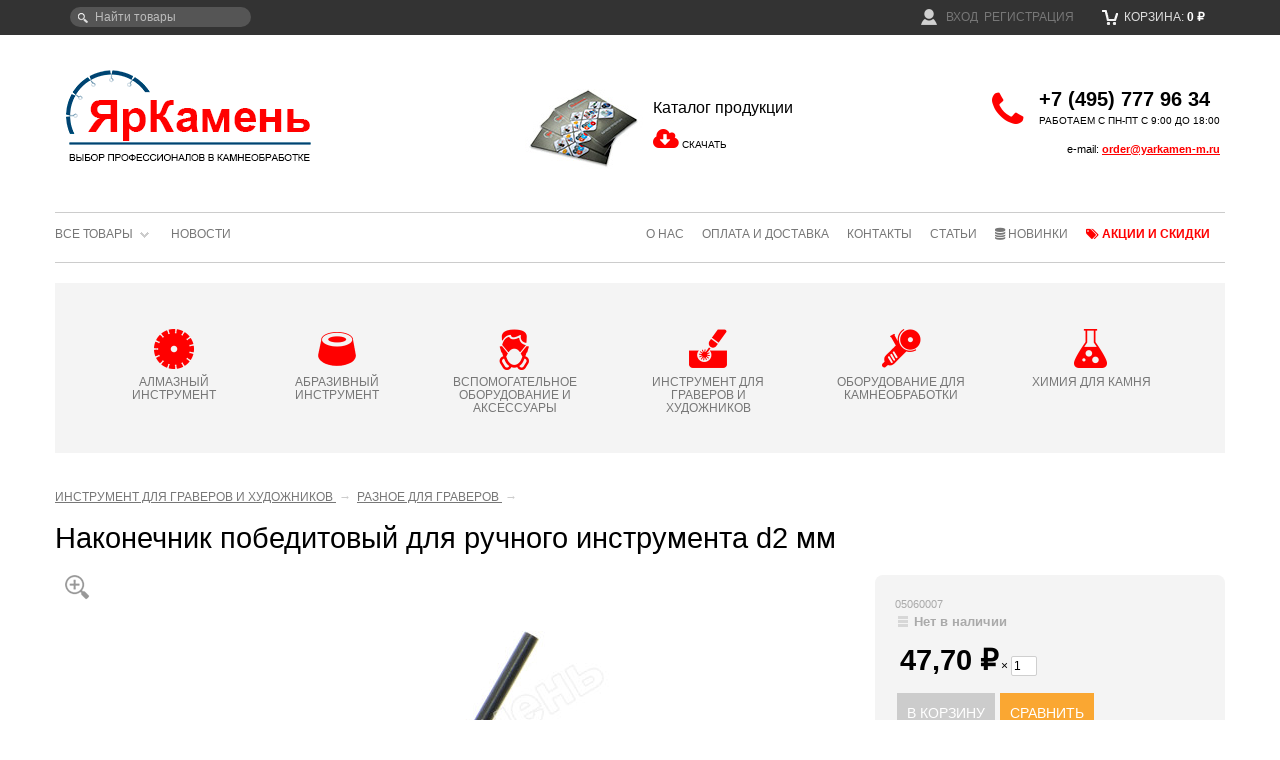

--- FILE ---
content_type: text/html; charset=utf-8
request_url: https://yarkamen-m.ru/nakonechnik-almaznyy-dlya-ruchnogo-instrumenta-d2-mm/
body_size: 15570
content:
<!DOCTYPE html>
<html lang="ru" prefix="og: http://ogp.me/ns#">
<head prefix="og: http://ogp.me/ns# 
     fb: http://ogp.me/ns/fb#  
     product: http://ogp.me/ns/product#">

    <meta http-equiv="Content-Type" content="text/html; charset=utf-8">
    <title>Наконечник победитовый для ручного инструмента d2 мм — от 48 руб</title>



    <meta name="Description" content="Наконечник победитовый для ручного инструмента d2 мм — от 48 руб. ☎ +7 (495) 777-96-34. Доставка по Москве и области, самовывоз, отправим в регионы.">
    <meta name="format-detection" content="telephone=no">
    <meta name="yandex-verification" content="81c04fa454a88a87">
    <meta name="theme-color" content="#ffffff">
    <meta property="og:title" content="Наконечник победитовый для ручного инструмента d2 мм — от 48 руб">
    <meta property="og:type" content="website">
    <meta property="og:url" content="https://yarkamen-m.ru">
    <meta property="og:description" content="Наконечник победитовый для ручного инструмента d2 мм — от 48 руб. ☎ +7 (495) 777-96-34. Доставка по Москве и области, самовывоз, отправим в регионы.">
        <!-- canonical -->
     
     
     
    <link rel="canonical" href="https://yarkamen-m.ru/nakonechnik-almaznyy-dlya-ruchnogo-instrumenta-d2-mm/">
     

    <!-- favicon -->
  
    <link rel="icon" href="/favicon.svg" type="image/svg">
    <link rel="apple-touch-icon" href="/wa-data/public/site/data/yarkamen-m.ru/apple-touch-icon.png">

    <!-- rss -->
    <link rel="alternate" type="application/rss+xml" title="RSS &mdash; ЯрКамень" href="https://yarkamen-m.ru/news/rss/">
    <!-- css -->
    <link href="/wa-data/public/site/themes/clear/clear.css?v141.1.6.15" rel="stylesheet" type="text/css">
    
          
    <!-- js -->
    <script src="/wa-data/public/site/themes/clear/metrika.js"></script>
    <script src="https://code.jquery.com/jquery-1.8.2.min.js" integrity="sha256-9VTS8JJyxvcUR+v+RTLTsd0ZWbzmafmlzMmeZO9RFyk=" crossorigin="anonymous"></script>
    
    
    
    
    <script src="https://cdn.jsdelivr.net/gh/fancyapps/fancybox@3.5.7/dist/jquery.fancybox.min.js"></script>
     
        <!-- shop app css -->
	<link href="/wa-data/public/shop/themes/clear/clear.shop.css?v111.1.6.15" rel="stylesheet" type="text/css">
 	

<!-- shop app js -->
	<script src="/wa-apps/shop/js/lazy.load.js?v6.3.0.44568" async=""></script>
 
	<script src="/wa-data/public/shop/themes/clear/lazysizes.min.js?v1.1.6.15" async></script>
	<script src="/wa-data/public/shop/themes/clear/clear.shop.js?v1.1.6.15" async></script>

<script src="/wa-content/js/jquery-plugins/jquery.retina.min.js?v4.0.0" async></script>
<script>$(window).load(function(){ $('.promo img,.product-list img,.product-page img,.cart img').retina()});</script>


<!-- plugin hook: 'frontend_head' -->

<link rel="stylesheet" href="/wa-apps/shop/plugins/storequickorder/css/storequickorder.css">
<style>
 
#storequickorder input.submit-button{padding:10px;background:red;font-weight:700;text-decoration:none;color:#fff;border:0;text-transform:uppercase}
#storequickorder input.submit-button:hover{background:#e30202}

</style>
<script src="/wa-apps/shop/plugins/storequickorder/js/storequickorder.js">
</script><script>
function storequickorder_event_order_created(){return yaCounterXXXXXX.reachGoal("TARGET_NAME"),!0}function storequickorder_event_dialog_show(e,r,o){r.appendTo("body"),r.show(),init_storequickorder_form_edit(r)}function storequickorder_event_order_created(e,r){setTimeout(function(){init_storequickorder_form_edit($("#storequickorder"))},1),$(".dialog-buttons").hide(),$(".dialog-window .redline_small_quick").hide(),$(".dialog-window .redline_quick_order").hide()}function init_storequickorder_form_edit(e){var r=$('.skus [type="radio"]:checked').parent(),o="";r.length&&(o=" ("+r.find('[itemprop="name"]').text()+")");var t=$('#cart-form .add2cart [name="quantity"]').val(),i=$(".storequickorder-window-product_info h3"),d="";!isNaN(parseInt(t))&&0<t&&(d=" x "+t),i.length&&i.text(i.text()+o+d)}
$(function(){ $.storequickorder.setOptions({always_show_active_button : false,button_name : "Быстрый заказ",button_cart_name : "Оформить без регистрации",button_name_not_available : "Быстрый заказ",window_vert_align : true,window_style_position_absolute : false,window_margin_top : "200",check_stock_delay : "200",yaCounter_enabled : 1,ga_enabled : 1,yaCounter_id : "39688870",yaCounter_target_name : "ORDER_SUCCESS",ga_id : "UA-107832390-1",ga_target_name : "ORDER_SUCCESS"}) });</script> 

<script src="/wa-content/js/jquery-ui/jquery.ui.core.min.js"></script>
<script src="/wa-content/js/jquery-ui/jquery.ui.widget.min.js"></script>
<script src="/wa-content/js/jquery-ui/jquery.ui.position.min.js" async></script>
<script src="/wa-content/js/jquery-ui/jquery.ui.autocomplete.min.js"></script>

<style>
    .ui-autocomplete{
        width:  auto !important;
        z-index: 19999 !important;
        position: fixed !important;
    	top:36px !important;
    }
    .autocomplete_img{
        float: left;
    	margin: 0 auto;
    }
    .autocomplete_content{
        padding-left: 5px;
        float: left;
        width: 250px;
    }
  
  	.autocomplete_name {
    margin-bottom: 0;
    text-transform: uppercase;
    font-size: 11px;
    font-weight: normal;
    text-overflow: ellipsis;
	}

    .autocomplete_clear{
        clear: both
    }
    a.autocomplete_link{
        color: #777 !important;
    }

    .autocomplete_price{
        color: #FF0000;
      	font-size: 12px;
        font-weight: bold;
    	padding-left:5px;
    }
</style>

<script>
    jQuery(function ($) {
        $(document).ready(function () {
          
          
              $("head").append("<link href='/wa-apps/shop/plugins/smartsearch/css/themes/base/jquery.ui.all.css' rel='stylesheet' type='text/css'>");
    $("head").append("<link href='/wa-apps/shop/plugins/smartsearch/css/themes/base/jquery.ui.theme.css' rel='stylesheet' type='text/css'>");
          
          
            if ($("#search").length > 0) {
                $('#search').autocomplete({
                    delay: 500,
                    minLength: parseInt('2'),
                    source: function (request, response) {
                        request.term = request.term.replace(/^\s+|\s+$/g, '');
                        var query = request.term.replace(/\s+/g, '+');
                        $.ajax({
                            url: '/smartsearch/',
                            data: {
                                term: query
                            },
                            type: "GET",
                            dataType: "json",
                            success: function (data) {
                                if (data.status == 'ok') {
                                    var items = $.map(data.data, function (item) {
                                        var img = '';
                                        if (item.img_url) {
                                            img = '<img src="' + item.img_url + '" />';
                                        }
                                        return {
                                            label: item.name,
                                            value: item.name,
                                            url: item.frontend_url,
                                            text: '<table class="smart-s-t"><tr><td><div class="autocomplete_img">' + img + '</div>\
                                                <div class="autocomplete_content">\
<span class="autocomplete_name">' + item.name + '</span></td><td>\
                                                <span class="autocomplete_price">' + item.price_str + '</span>\
</div></td></tr></table>'
                                        }
                                    });
                                    response(items);
                                }
                            }
                        });
                    },
                    select: function (event, ui) {
                        location.href = ui.item.url;
                    }
                }).data("autocomplete")._renderMenu = function (ul, items) {
                    $.each(items, function (index, item) {
                        $('<li></li>')
                                .data('item.autocomplete', item)
                                .append('<a href="' + item.url + '">' + item.text + '</a>')
                                .appendTo(ul);
                    });
                };
            }
        });
    });
</script>

    <meta property="og:type" content="og:product">
<meta property="og:title" content="Наконечник победитовый для ручного инструмента d2 мм">
<meta property="og:image" content="https://yarkamen-m.ru/wa-data/public/shop/products/48/07/50748/images/25710/25710.750x0.jpg">
<meta property="og:url" content="https://yarkamen-m.ru/nakonechnik-almaznyy-dlya-ruchnogo-instrumenta-d2-mm/">
<meta property="product:price:amount" content="47.7000">
<meta property="product:price:currency" content="RUB">
<link rel="icon" href="/favicon.ico?v=1600238612" type="image/x-icon"><link rel="apple-touch-icon" href="/apple-touch-icon.png?v=1506435800"><script async src="https://www.googletagmanager.com/gtag/js?id=UA-107832390-1"></script>
<script>
  window.dataLayer = window.dataLayer || [];
  function gtag(){dataLayer.push(arguments);}
  gtag('js', new Date());

  gtag('config', 'UA-107832390-1');
  
</script> 
    
    <!--[if lt IE 9]>
    <script>
    document.createElement('header');
    document.createElement('nav');
    document.createElement('section');
    document.createElement('article');
    document.createElement('aside');
    document.createElement('footer');
    document.createElement('figure');
    document.createElement('hgroup');
    document.createElement('menu');
    </script>
    <![endif]-->

</head>
<body id="shop">
<!-- Yandex.Metrika no JS counter -->
<noscript><div><img src="https://mc.yandex.ru/watch/39688870" style="position:absolute; left:-9999px;" alt=""></div></noscript>
<!-- /Yandex.Metrika no JS counter -->


    
    <div id="header">

        <div class="container" role="navigation" id="topcontainer">
        
                            <!-- display shopping cart info in case Shop-Script is installed -->
                                 <div id="cart" class="float-right empty">
                     <a href="/cart/">
                         <i class="icon16 cart"></i>
                         Корзина:
                         <strong class="cart-total">0 <span class="ruble">₽</span></strong>
                     </a>
                 </div>

                <!-- compare in top header menu -->
                
                 <div class="compare-leash" style="display:none;">    
                
                <a href="/compare/">СРАВНИТЬ: <strong>0</strong></a>
                </div>

            
              <!-- search form (app dependent) -->
            <div class="search">
                <form method="get" action="/search/">
    <input type="search" name="query"  id="search" placeholder="Найти товары">
    <input type="hidden" name="sort" value="stock">
    <input type="hidden" name="order" value="desc">
</form>
            </div>

                            <!-- auth & sign up links -->
                <div class="float-right nowrap auth">
                    <ul class="menu-h">
                                                     <li><a href="/login/"><i class="icon16 userpic20 float-left" style="background-image: url('/wa-data/public/site/themes/clear/img/userpic.png');"></i>&nbsp; Вход</a></li>
                            <li><a href="/signup/">Регистрация</a></li>
                                            </ul>
                </div>
            
                        
            <!-- main website sections -->
           
            
            <div class="clear-both"></div>
            
        </div>
    

    </div>
    
    <div id="main">
        <div class="container">
            <!-- TITLE -->

   <div class="line1">
       <div class="bd1"><a href="/" class="toplogo">
        <div class="mainlogo">
      
        </div>ЯрКамень - выбор профессионалов в камнеобработке</a></div>
       <div class="bd2">
           
                    <div class="catalog">
                    <a href="/YarKamen_2017.pdf" target="_blank" title="Скачать каталог продукции ЯрКамень 2017"><img loading="eager" src="/wa-data/public/site/img/catalog2.jpg" title="Скачать каталог продукции ЯрКамень 2017" alt="Каталог продукции - ЯрКамень 2017" width="118" height="80" class="imgleft"></a>
                       
                        <span>Каталог продукции</span>
                        <i class="fa fa-cloud-download fa-2x red"></i> <a href="/YarKamen_2017.pdf" target="_blank" title="Скачать каталог продукции ЯрКамень 2017">СКАЧАТЬ</a>  
                    </div>
       </div>

       <div class="bd3">
                <div class="phone">
                    <div><i class="fa fa-phone fa-2x"></i>  </div>
                    <div><a href="tel:+74957779634"><b>+7 (495) 777 96 34</b></a><br><small>РАБОТАЕМ С ПН-ПТ С 9:00 ДО 18:00</small></div>
                    <span class="topemail">e-mail: <a href="mailto:order@yarkamen-m.ru">order@yarkamen-m.ru</a></span>
                </div>
       </div>
   </div>

              <!-- INTERNAL APP NAVIGATION & CONTENT -->
            <!-- plugin hook: 'frontend_header' -->

            

<!-- storefront navigation -->
<div class="app-navigation" role="navigation">
    <!-- info pages -->
        <div class="float-right">
    <ul class="menu-h dropdown" id="page-list">
            <li><a href="/about/" title="О нас">О нас</a></li>
                <li><a href="/oplata-i-dostavka/" title="Оплата и доставка">Оплата и доставка</a></li>
                <li><a href="/contacts/" title="Контакты">Контакты</a></li>
                <li><a href="/stati/" title="Статьи">Статьи</a></li>
                                            <li class="newitems"><a href="/new-items/" title="Новинки"><i class="fa fa-database " aria-hidden="true"></i>&nbsp;Новинки</a></li>
    <li class="discounts"><a href="/discounts/" title="Акции и скидки"><i class="fa fa-tags " aria-hidden="true"></i>&nbsp;Акции и скидки</a></li>
    </ul>
</div>
        
            <ul class="menu-h dropdown">
        <!-- category tree -->
        <li class="collapsible">
            <a href="/">Все товары</a>
            <ul class="menu-v category-tree"><li class="collapsible"><a href="/category/almaznyy-instrument/" title="АЛМАЗНЫЙ ИНСТРУМЕНТ">АЛМАЗНЫЙ ИНСТРУМЕНТ</a><ul class="menu-v"><li><a href="/category/almaznyy-instrument/gubki-zatiry-almaznye/" title="Алмазные губки (затиры) и наждачная бумага">Алмазные губки (затиры) и наждачная бумага</a></li><li><a href="/category/almaznyy-instrument/diski-almaznye-po-betonu-i-asfaltu/" title="Алмазные диски по бетону и асфальту">Алмазные диски по бетону и асфальту</a></li><li><a href="/category/almaznyy-instrument/sverla-koronki-almaznye-diam-6-100mm/" title="Алмазные сверла (коронки)">Алмазные сверла (коронки)</a></li><li><a href="/category/almaznyy-instrument/almaznye-segmenty/" title="Алмазные сегменты">Алмазные сегменты</a></li><li class="collapsible"><a href="/category/almaznyy-instrument/almaznye-shlifovalnye-krugi-cherepashki-/" title="Алмазные шлифовальные круги (черепашки)">Алмазные шлифовальные круги (черепашки)</a><ul class="menu-v"><li><a href="/category/almaznyy-instrument/almaznye-shlifovalnye-krugi-cherepashki-/almaznye-diski-cherepashki-dlya-raboty-na-sukhuyu/" title="Для работы на сухую">Для работы на сухую</a></li><li><a href="/category/almaznyy-instrument/almaznye-shlifovalnye-krugi-cherepashki-/almaznye-diski-cherepashki-dlya-raboty-s-vodyanym-okhlazhdeniem-/" title="Для работы с водяным охлаждением                                  ">Для работы с водяным охлаждением                                  </a></li><li><a href="/category/almaznyy-instrument/almaznye-shlifovalnye-krugi-cherepashki-/almaznye-diski-cherepashki-universalnye/" title="Универсальные">Универсальные</a></li></ul></li><li><a href="/category/almaznyy-instrument/shchetki-almaznye-dlya-antiki-/" title="Алмазные щетки для антики">Алмазные щетки для антики</a></li><li class="collapsible"><a href="/category/almaznyy-instrument/diski-almaznye-diam180-600-dlya-mokroy-rezki-na-stankakh-i-plitkorezakh/" title="Диски алмазные для мокрой резки на станках и плиткорезах">Диски алмазные для мокрой резки на станках и плиткорезах</a><ul class="menu-v"><li><a href="/category/almaznyy-instrument/diski-almaznye-diam180-600-dlya-mokroy-rezki-na-stankakh-i-plitkorezakh/diski-dlya-rezki-keramiki/" title="Диски для резки керамики и керамогранита">Диски для резки керамики и керамогранита</a></li><li><a href="/category/almaznyy-instrument/diski-almaznye-diam180-600-dlya-mokroy-rezki-na-stankakh-i-plitkorezakh/diski-dlya-granita-d180-600-mm-dlya-stankov-/" title="Диски для гранита ">Диски для гранита </a></li><li><a href="/category/almaznyy-instrument/diski-almaznye-diam180-600-dlya-mokroy-rezki-na-stankakh-i-plitkorezakh/diski-dlya-mramora-d180-600-mm-dlya-stankov-/" title="Диски для мрамора">Диски для мрамора</a></li><li><a href="/category/almaznyy-instrument/diski-almaznye-diam180-600-dlya-mokroy-rezki-na-stankakh-i-plitkorezakh/diski-universalnye-dlya-granita-i-mramora-d180-600/" title="Диски универсальные для гранита и мрамора">Диски универсальные для гранита и мрамора</a></li><li><a href="/category/almaznyy-instrument/diski-almaznye-diam180-600-dlya-mokroy-rezki-na-stankakh-i-plitkorezakh/diski-dlya-torcevogo-propila/" title="Диски для торцевого пропила">Диски для торцевого пропила</a></li><li><a href="/category/almaznyy-instrument/diski-almaznye-diam180-600-dlya-mokroy-rezki-na-stankakh-i-plitkorezakh/kalibrovochnye-diski-d350-d400-mm/" title="Диски калибровочные">Диски калибровочные</a></li></ul></li><li class="collapsible"><a href="/category/almaznyy-instrument/krugi-almaznye-diam-66-230mm-dlya-sukhoy-rezki-na-ruchnom-instrumente/" title="Диски алмазные для сухой резки на ручном инструменте">Диски алмазные для сухой резки на ручном инструменте</a><ul class="menu-v"><li><a href="/category/almaznyy-instrument/krugi-almaznye-diam-66-230mm-dlya-sukhoy-rezki-na-ruchnom-instrumente/krugi-almaznye-dlya-sukhoy-rezki-granita-diam-66-230-mm-/" title="Диски для резки гранита ">Диски для резки гранита </a></li><li><a href="/category/almaznyy-instrument/krugi-almaznye-diam-66-230mm-dlya-sukhoy-rezki-na-ruchnom-instrumente/krugi-almaznye-dlya-sukhoy-rezki-mramora-diam-100-230-mm-/" title="Диски для резки мрамора ">Диски для резки мрамора </a></li><li><a href="/category/almaznyy-instrument/krugi-almaznye-diam-66-230mm-dlya-sukhoy-rezki-na-ruchnom-instrumente/krugi-almaznye-dlya-krivolineynoy-rezki-granita-mramora/" title="Диски для криволинейной резки гранита и мрамора">Диски для криволинейной резки гранита и мрамора</a></li><li><a href="/category/almaznyy-instrument/krugi-almaznye-diam-66-230mm-dlya-sukhoy-rezki-na-ruchnom-instrumente/krugi-almaznye-tonkie-dlya-chistovoy-rezki-plitki-rasshivki-shvov-diam-80-125-mm-/" title="Диски тонкие для чистовой резки и расшивки швов                ">Диски тонкие для чистовой резки и расшивки швов                </a></li><li><a href="/category/almaznyy-instrument/krugi-almaznye-diam-66-230mm-dlya-sukhoy-rezki-na-ruchnom-instrumente/shtroborezy/" title="Штроборезы">Штроборезы</a></li></ul></li><li><a href="/category/almaznyy-instrument/instrument-dlya-shlifovalno-polirovalnykh-stankov/" title="Инструмент для шлифовально-полировальных станков">Инструмент для шлифовально-полировальных станков</a></li><li><a href="/category/almaznyy-instrument/frezy-dlya-kannelyur-/" title="Фрезы для каннелюр ">Фрезы для каннелюр </a></li><li><a href="/category/almaznyy-instrument/frezy-dlya-stankov-s-chpu/" title="Фрезы для станков с ЧПУ">Фрезы для станков с ЧПУ</a></li><li><a href="/category/almaznyy-instrument/frezy-palchikovye-almaznye/" title="Фрезы пальчиковые">Фрезы пальчиковые</a></li><li class="collapsible"><a href="/category/almaznyy-instrument/frezy-almaznye-profilnye/" title="Фрезы профильные для кантофрезеров">Фрезы профильные для кантофрезеров</a><ul class="menu-v"><li><a href="/category/almaznyy-instrument/frezy-almaznye-profilnye/mps-aprilia-srl-italiya-/" title="ФРЕЗЫ MPS APRILIA (ИТАЛИЯ)">ФРЕЗЫ MPS APRILIA (ИТАЛИЯ)</a></li><li><a href="/category/almaznyy-instrument/frezy-almaznye-profilnye/sorma-spa-italiya-/" title="ФРЕЗЫ SORMA (ИТАЛИЯ)">ФРЕЗЫ SORMA (ИТАЛИЯ)</a></li><li><a href="/category/almaznyy-instrument/frezy-almaznye-profilnye/piranha/" title="ФРЕЗЫ PIRANHA">ФРЕЗЫ PIRANHA</a></li><li><a href="/category/almaznyy-instrument/frezy-almaznye-profilnye/ukraina/" title="ФРЕЗЫ УКРАИНА">ФРЕЗЫ УКРАИНА</a></li><li><a href="/category/almaznyy-instrument/frezy-almaznye-profilnye/kitay/" title="ФРЕЗЫ КИТАЙ">ФРЕЗЫ КИТАЙ</a></li></ul></li><li><a href="/category/almaznyy-instrument/frezy-profilnye-dlya-ruchnykh-frezerov/" title="Фрезы профильные для ручных фрезеров">Фрезы профильные для ручных фрезеров</a></li><li><a href="/category/almaznyy-instrument/diski-profilnye-dlya-stankov/" title="Фрезы профильные для станков">Фрезы профильные для станков</a></li><li><a href="/category/almaznyy-instrument/frezy-torcevye-almaznye-/" title="Фрезы торцевые алмазные ">Фрезы торцевые алмазные </a></li></ul></li><li class="collapsible"><a href="/category/abrazivnyy-instrument/" title="АБРАЗИВНЫЙ ИНСТРУМЕНТ">АБРАЗИВНЫЙ ИНСТРУМЕНТ</a><ul class="menu-v"><li><a href="/category/abrazivnyy-instrument/abrazivnye-segmenty-magnezit/" title="Абразивные сегменты магнезит">Абразивные сегменты магнезит</a></li><li><a href="/category/abrazivnyy-instrument/abrazivnye-shchetki-dlya-antiki-/" title="Абразивные щетки для антики">Абразивные щетки для антики</a></li><li><a href="/category/abrazivnyy-instrument/abraziv-shchetki-dlya-loshcheniya-i-matirovaniya-/" title="Абразивные щетки для лощения и матирования">Абразивные щетки для лощения и матирования</a></li><li><a href="/category/abrazivnyy-instrument/abrazivy-sait-shkurki-/" title="Абразивы SAIT (шкурки)">Абразивы SAIT (шкурки)</a></li><li><a href="/category/abrazivnyy-instrument/abrazivy-bakelitovye/" title="Абразивы бакелитовые (шарошки)">Абразивы бакелитовые (шарошки)</a></li><li><a href="/category/abrazivnyy-instrument/abrazivy-dlya-granita-rullo/" title="Абразивы РУЛЛО и ПЛАТО">Абразивы РУЛЛО и ПЛАТО</a></li></ul></li><li class="collapsible"><a href="/category/vspomogatelnoe-oborudovanie/" title="ВСПОМОГАТЕЛЬНОЕ ОБОРУДОВАНИЕ И АКСЕССУАРЫ">ВСПОМОГАТЕЛЬНОЕ ОБОРУДОВАНИЕ И АКСЕССУАРЫ</a><ul class="menu-v"><li><a href="/category/vspomogatelnoe-oborudovanie/aksessuary-frankfurt/" title="Аксессуары FRANKFURT">Аксессуары FRANKFURT</a></li><li><a href="/category/vspomogatelnoe-oborudovanie/akssesuary-k-kolenno-rychazhnym-stankam/" title="Аксессуары к коленно-рычажным станкам">Аксессуары к коленно-рычажным станкам</a></li><li><a href="/category/vspomogatelnoe-oborudovanie/vodyanye-pompy/" title="Водяные помпы">Водяные помпы</a></li><li><a href="/category/vspomogatelnoe-oborudovanie/voylok-tkan-dlya-polirovki-vetosh/" title="Войлок, ткань для полировки, ветошь">Войлок, ткань для полировки, ветошь</a></li><li><a href="/category/vspomogatelnoe-oborudovanie/dopolnitelnoe-oborudovanie/" title="Дополнительное оборудование">Дополнительное оборудование</a></li><li><a href="/category/vspomogatelnoe-oborudovanie/ruletki/" title="Измерительный инструмент">Измерительный инструмент</a></li><li><a href="/category/vspomogatelnoe-oborudovanie/kolca-perekhodnye-dlya-diskov/" title="Кольца переходные для дисков">Кольца переходные для дисков</a></li><li><a href="/category/vspomogatelnoe-oborudovanie/lazernyy-ukazatel/" title="Лазерный указатель">Лазерный указатель</a></li><li><a href="/category/vspomogatelnoe-oborudovanie/material-dlya-armirovaniya/" title="Материал для армирования">Материал для армирования</a></li><li><a href="/category/vspomogatelnoe-oborudovanie/planshayby-dlya-ruchnykh-mashinok/" title="Планшайбы для ручных машинок">Планшайбы для ручных машинок</a></li><li><a href="/category/vspomogatelnoe-oborudovanie/polotno-velcro-/" title="Полотно VELCRO ">Полотно VELCRO </a></li><li><a href="/category/vspomogatelnoe-oborudovanie/prisoski-vakuumnye-ruchnye/" title="Присоски вакуумные ручные">Присоски вакуумные ручные</a></li><li class="collapsible"><a href="/category/vspomogatelnoe-oborudovanie/sistema-loc-line/" title="Система LOC-LINE">Система LOC-LINE</a><ul class="menu-v"><li><a href="/category/vspomogatelnoe-oborudovanie/sistema-loc-line/1-2-sistema-loc-line/" title="1/2&quot; система LOC-LINE">1/2&quot; система LOC-LINE</a></li><li><a href="/category/vspomogatelnoe-oborudovanie/sistema-loc-line/1-4-sistema-loc-line/" title="1/4&quot; система LOC-LINE">1/4&quot; система LOC-LINE</a></li><li><a href="/category/vspomogatelnoe-oborudovanie/sistema-loc-line/3-4-sistema-loc-line/" title="3/4&quot; система LOC-LINE">3/4&quot; система LOC-LINE</a></li></ul></li><li><a href="/category/vspomogatelnoe-oborudovanie/sredstva-individualnoy-zashchity/" title="Средства индивидуальной защиты">Средства индивидуальной защиты</a></li><li><a href="/category/vspomogatelnoe-oborudovanie/instrument-po-betonu-i-metallu/" title="Инструмент по бетону и металлу">Инструмент по бетону и металлу</a></li><li><a href="/category/vspomogatelnoe-oborudovanie/sistemy-protivoskolzheniya/" title="Системы противоскольжения">Системы противоскольжения</a></li></ul></li><li class="collapsible"><a href="/category/instrument-dlya-graverov/" title="ИНСТРУМЕНТ ДЛЯ ГРАВЕРОВ И ХУДОЖНИКОВ">ИНСТРУМЕНТ ДЛЯ ГРАВЕРОВ И ХУДОЖНИКОВ</a><ul class="menu-v"><li class="collapsible"><a href="/category/instrument-dlya-graverov/almaznye-mini-frezy-i-diski-/" title="Алмазные мини-фрезы и диски ">Алмазные мини-фрезы и диски </a><ul class="menu-v"><li><a href="/category/instrument-dlya-graverov/almaznye-mini-frezy-i-diski-/minifrezy-ehwa-/" title="Минифрезы EHWA ">Минифрезы EHWA </a></li><li><a href="/category/instrument-dlya-graverov/almaznye-mini-frezy-i-diski-/messer/" title="Минифрезы MESSER">Минифрезы MESSER</a></li><li><a href="/category/instrument-dlya-graverov/almaznye-mini-frezy-i-diski-/minifrezy-ordg-/" title="Минифрезы ORDG ">Минифрезы ORDG </a></li><li><a href="/category/instrument-dlya-graverov/almaznye-mini-frezy-i-diski-/minifrezy-robtol/" title="Минифрезы ROBTOL">Минифрезы ROBTOL</a></li><li><a href="/category/instrument-dlya-graverov/almaznye-mini-frezy-i-diski-/minifrezy-tenglong-/" title="Минифрезы TENGLONG ">Минифрезы TENGLONG </a></li><li><a href="/category/instrument-dlya-graverov/almaznye-mini-frezy-i-diski-/minifrezy-z-lion/" title="Минифрезы Z-Lion">Минифрезы Z-Lion</a></li><li><a href="/category/instrument-dlya-graverov/almaznye-mini-frezy-i-diski-/minifrezy-kitay-khvostovik-3-mm/" title="Минифрезы Китай">Минифрезы Китай</a></li><li><a href="/category/instrument-dlya-graverov/almaznye-mini-frezy-i-diski-/minifrezy-monalit/" title="Минифрезы МонАлиТ">Минифрезы МонАлиТ</a></li><li><a href="/category/instrument-dlya-graverov/almaznye-mini-frezy-i-diski-/minifrezy-spechenye-kitay-khvostovik-6-mm/" title="Минифрезы спеченые хвостовик 6 мм">Минифрезы спеченые хвостовик 6 мм</a></li><li><a href="/category/instrument-dlya-graverov/almaznye-mini-frezy-i-diski-/minifrezy-proizvodstvo-ukraina/" title="Минифрезы Украина">Минифрезы Украина</a></li><li><a href="/category/instrument-dlya-graverov/almaznye-mini-frezy-i-diski-/nabory-minifrez-/" title="Наборы минифрез ">Наборы минифрез </a></li><li><a href="/category/instrument-dlya-graverov/almaznye-mini-frezy-i-diski-/frezy-dlya-pisma/" title="Фрезы для письма">Фрезы для письма</a></li></ul></li><li><a href="/category/instrument-dlya-graverov/gravirovalnye-el-mashinki/" title="Гравировальные машинки">Гравировальные машинки</a></li><li><a href="/category/instrument-dlya-graverov/zakolniki-ztr-binur-/" title="Закольники ЗТР (Бинур)">Закольники ЗТР (Бинур)</a></li><li><a href="/category/instrument-dlya-graverov/buchardnye-nasadki-bavaria-dlya-pnevmopistoleta/" title="Инструмент BAVARIA для пневмопистолета">Инструмент BAVARIA для пневмопистолета</a></li><li><a href="/category/instrument-dlya-graverov/karandashi-voskovye/" title="Карандаши восковые">Карандаши восковые</a></li><li><a href="/category/instrument-dlya-graverov/kraski-laki-pigmenty/" title="Краски, лаки, пигменты">Краски, лаки, пигменты</a></li><li><a href="/category/instrument-dlya-graverov/raznoe/" title="Разное для граверов">Разное для граверов</a></li><li><a href="/category/instrument-dlya-graverov/rashpili-stalnye/" title="Рашпили стальные">Рашпили стальные</a></li><li><a href="/category/instrument-dlya-graverov/skarpeli-ruchnye/" title="Скарпели ручные">Скарпели ручные</a></li><li><a href="/category/instrument-dlya-graverov/spicy-sterzhni-celnopobeditovye/" title="Спицы (стержни) цельнопобедитовые">Спицы (стержни) цельнопобедитовые</a></li><li><a href="/category/instrument-dlya-graverov/chertilki-i-ruchki-/" title="Чертилки и ручки ">Чертилки и ручки </a></li></ul></li><li class="collapsible"><a href="/category/kamneobrabatyvayushchee-oborudovanie/" title="ОБОРУДОВАНИЕ ДЛЯ КАМНЕОБРАБОТКИ">ОБОРУДОВАНИЕ ДЛЯ КАМНЕОБРАБОТКИ</a><ul class="menu-v"><li class="collapsible"><a href="/category/kamneobrabatyvayushchee-oborudovanie/elektroinstrument/" title="Электроинструмент">Электроинструмент</a><ul class="menu-v"><li><a href="/category/kamneobrabatyvayushchee-oborudovanie/elektroinstrument/aksesuary-dlya-elektrooborudovaniya/" title="Аксессуары для электрооборудования">Аксессуары для электрооборудования</a></li><li><a href="/category/kamneobrabatyvayushchee-oborudovanie/elektroinstrument/bormashiny/" title="Бормашины">Бормашины</a></li><li class="collapsible"><a href="/category/kamneobrabatyvayushchee-oborudovanie/elektroinstrument/kantofrezernye-stanki/" title="Кантофрезеры">Кантофрезеры</a><ul class="menu-v"><li><a href="/category/kamneobrabatyvayushchee-oborudovanie/elektroinstrument/kantofrezernye-stanki/aksessuary-k-kantofrezernym-stankam/" title="Аксессуары к кантофрезерным станкам">Аксессуары к кантофрезерным станкам</a></li></ul></li><li><a href="/category/kamneobrabatyvayushchee-oborudovanie/elektroinstrument/lobziki-elektricheskie/" title="Лобзики электрические">Лобзики электрические</a></li><li><a href="/category/kamneobrabatyvayushchee-oborudovanie/elektroinstrument/pryamye-shlifovalnye-mashiny/" title="Прямые шлифовальные машины">Прямые шлифовальные машины</a></li><li><a href="/category/kamneobrabatyvayushchee-oborudovanie/elektroinstrument/termopistolety/" title="Термопистолеты">Термопистолеты</a></li><li><a href="/category/kamneobrabatyvayushchee-oborudovanie/elektroinstrument/ustanovki-almaznogo-sverleniya/" title="Установки алмазного сверления">Установки алмазного сверления</a></li><li><a href="/category/kamneobrabatyvayushchee-oborudovanie/elektroinstrument/ushm-bolgarki-s-podvodom-vody-/" title="УШМ (болгарки с подводом воды)">УШМ (болгарки с подводом воды)</a></li><li><a href="/category/kamneobrabatyvayushchee-oborudovanie/elektroinstrument/ushm-bolgarki-/" title="УШМ (болгарки)">УШМ (болгарки)</a></li><li><a href="/category/kamneobrabatyvayushchee-oborudovanie/elektroinstrument/cirkulyarnye-pily/" title="Циркулярные пилы">Циркулярные пилы</a></li><li><a href="/category/kamneobrabatyvayushchee-oborudovanie/elektroinstrument/dopolnitelnyy-instrument/" title="Дополнительный инструмент">Дополнительный инструмент</a></li><li><a href="/category/kamneobrabatyvayushchee-oborudovanie/elektroinstrument/dreli/" title="Дрели">Дрели</a></li><li><a href="/category/kamneobrabatyvayushchee-oborudovanie/elektroinstrument/faskorezy/" title="Фаскорезы">Фаскорезы</a></li></ul></li><li><a href="/category/kamneobrabatyvayushchee-oborudovanie/buchardnoe-oborudovanie-/" title="Бучардное оборудование">Бучардное оборудование</a></li><li><a href="/category/kamneobrabatyvayushchee-oborudovanie/gazovye-gorelki/" title="Газовые горелки">Газовые горелки</a></li><li class="collapsible"><a href="/category/kamneobrabatyvayushchee-oborudovanie/oborudovanie-instrument-dlya-perepolirovki-polov/" title="Оборудование, инструмент для переполировки полов">Оборудование, инструмент для переполировки полов</a><ul class="menu-v"><li><a href="/category/kamneobrabatyvayushchee-oborudovanie/oborudovanie-instrument-dlya-perepolirovki-polov/aksessuary-dlya-shlifovalno-polirovalnykh-mashin/" title="Аксессуары для шлифовально-полировальных машин">Аксессуары для шлифовально-полировальных машин</a></li><li><a href="/category/kamneobrabatyvayushchee-oborudovanie/oborudovanie-instrument-dlya-perepolirovki-polov/agshk-cha-tayvan-/" title="Алмазный инструмент для полировальных машин">Алмазный инструмент для полировальных машин</a></li><li><a href="/category/kamneobrabatyvayushchee-oborudovanie/oborudovanie-instrument-dlya-perepolirovki-polov/mashiny-dlya-shlifovki-i-polirovki/" title="Машины для шлифовки и полировки">Машины для шлифовки и полировки</a></li><li><a href="/category/kamneobrabatyvayushchee-oborudovanie/oborudovanie-instrument-dlya-perepolirovki-polov/pedy-pad-dlya-shlifovalno-polirovalnykh-mashin/" title="Пэды (PAD) для шлифовально-полировальных машин">Пэды (PAD) для шлифовально-полировальных машин</a></li></ul></li><li><a href="/category/kamneobrabatyvayushchee-oborudovanie/peskostruynoe-oborudovanie/" title="Пескоструйное оборудование">Пескоструйное оборудование</a></li><li><a href="/category/kamneobrabatyvayushchee-oborudovanie/pnevmaticheskiy-instrument/" title="Пневматический инструмент">Пневматический инструмент</a></li><li><a href="/category/kamneobrabatyvayushchee-oborudovanie/prisposobleniya-dlya-transportirovki-kamennykh-plit/" title="Приспособления для транспортировки каменных плит">Приспособления для транспортировки каменных плит</a></li><li><a href="/category/kamneobrabatyvayushchee-oborudovanie/pylesosy-pylevodososy/" title="Пылесосы и пылеводососы">Пылесосы и пылеводососы</a></li><li><a href="/category/kamneobrabatyvayushchee-oborudovanie/stanki-otreznye/" title="Станки отрезные">Станки отрезные</a></li><li><a href="/category/kamneobrabatyvayushchee-oborudovanie/shlifovalno-polirovalnye-stanki/" title="Шлифовально-полировальные станки">Шлифовально-полировальные станки</a></li><li><a href="/category/kamneobrabatyvayushchee-oborudovanie/stanki-i-oborudovanie-b-u_2/" title="Станки и оборудование б/у">Станки и оборудование б/у</a></li><li class="collapsible"><a href="/category/kamneobrabatyvayushchee-oborudovanie/obshchestroitelnyy-instrument/" title="Общестроительный инструмент">Общестроительный инструмент</a><ul class="menu-v"><li><a href="/category/kamneobrabatyvayushchee-oborudovanie/obshchestroitelnyy-instrument/vibroplity/" title="Виброплиты">Виброплиты</a></li><li><a href="/category/kamneobrabatyvayushchee-oborudovanie/obshchestroitelnyy-instrument/rezchiki-shvov/" title="Резчики швов">Резчики швов</a></li><li><a href="/category/kamneobrabatyvayushchee-oborudovanie/obshchestroitelnyy-instrument/betonorezy/" title="Бетонорезы">Бетонорезы</a></li><li><a href="/category/kamneobrabatyvayushchee-oborudovanie/obshchestroitelnyy-instrument/magnitnye-sverlilnye-stanki/" title="Магнитные сверлильные станки">Магнитные сверлильные станки</a></li><li><a href="/category/kamneobrabatyvayushchee-oborudovanie/obshchestroitelnyy-instrument/mayatnikovye-pily/" title="Маятниковые пилы">Маятниковые пилы</a></li><li><a href="/category/kamneobrabatyvayushchee-oborudovanie/obshchestroitelnyy-instrument/electro-shtroborezy/" title="Штроборезы электрические">Штроборезы электрические</a></li></ul></li></ul></li><li class="collapsible"><a href="/category/khimicheskie-sredstva/" title="ХИМИЯ ДЛЯ КАМНЯ">ХИМИЯ ДЛЯ КАМНЯ</a><ul class="menu-v"><li><a href="/category/khimicheskie-sredstva/germetiki/" title="Герметики">Герметики</a></li><li><a href="/category/khimicheskie-sredstva/drugie-khim-sredstva/" title="Другие химические средства">Другие химические средства</a></li><li class="collapsible"><a href="/category/khimicheskie-sredstva/kleevye-sostavy/" title="Клеевые составы">Клеевые составы</a><ul class="menu-v"><li><a href="/category/khimicheskie-sredstva/kleevye-sostavy/poliepoksidnye-kleya/" title="Полиэпоксидный клей">Полиэпоксидный клей</a></li><li><a href="/category/khimicheskie-sredstva/kleevye-sostavy/poliefirnye-mastiki/" title="Полиэфирный клей">Полиэфирный клей</a></li><li><a href="/category/khimicheskie-sredstva/kleevye-sostavy/epoksidnye-kleya/" title="Эпоксидный клей">Эпоксидный клей</a></li></ul></li><li><a href="/category/khimicheskie-sredstva/kolerovochnye-pasty/" title="Колеровочные пасты">Колеровочные пасты</a></li><li><a href="/category/khimicheskie-sredstva/kristallizatory/" title="Кристаллизаторы">Кристаллизаторы</a></li><li><a href="/category/khimicheskie-sredstva/lak/" title="Лаки">Лаки</a></li><li><a href="/category/khimicheskie-sredstva/ochistiteli/" title="Очистители">Очистители</a></li><li><a href="/category/khimicheskie-sredstva/pasta-polirovalnaya/" title="Паста полировальная">Паста полировальная</a></li><li><a href="/category/khimicheskie-sredstva/poliroli/" title="Полироли">Полироли</a></li><li><a href="/category/khimicheskie-sredstva/poroshki-polirovalnye/" title="Порошки полировальные">Порошки полировальные</a></li><li><a href="/category/khimicheskie-sredstva/propitki/" title="Пропитки">Пропитки</a></li><li><a href="/category/khimicheskie-sredstva/sredstva-protivoskolzheniya/" title="Средства противоскольжения">Средства противоскольжения</a></li><li><a href="/category/khimicheskie-sredstva/termomastiki/" title="Термомастики">Термомастики</a></li><li><a href="/category/khimicheskie-sredstva/zatirki/" title="Затирки">Затирки</a></li></ul></li></ul>
        </li>
        <li>
            <a href="/news/">Новости</a>
        </li>

                    <!-- tags -->            
           
                <!-- plugin hook: 'frontend_nav' -->
        
                <!-- plugin hook: 'frontend_nav_aux' -->
        
            </ul>    	
<hr>
<!-- Horizontal Menu ver 2.0 -->
<div id="iconsMenu" class="section">
<div class="rowCenter">     
    <ul class="menu-h dropdown2 navbar-nav">
                         <li class="iconMenuItem">        <a href="/category/almaznyy-instrument/"><span class="iconMenuIco" style="background-image: url(/wa-data/public/site/themes/clear//img/icons/480.png);"></span><span class="iconMenuTitle">АЛМАЗНЫЙ ИНСТРУМЕНТ</span>
        </a>
        
        <div class="nav-dropdown">
            <div class="nav-column2"><ul class="list-subnav2"><li><b><a href="/category/almaznyy-instrument/gubki-zatiry-almaznye/">Алмазные губки (затиры) и наждачная бумага</a></b></li><li><b><a href="/category/almaznyy-instrument/diski-almaznye-po-betonu-i-asfaltu/">Алмазные диски по бетону и асфальту</a></b></li><li><b><a href="/category/almaznyy-instrument/sverla-koronki-almaznye-diam-6-100mm/">Алмазные сверла (коронки)</a></b></li><li><b><a href="/category/almaznyy-instrument/almaznye-segmenty/">Алмазные сегменты</a></b></li><li><b><a href="/category/almaznyy-instrument/almaznye-shlifovalnye-krugi-cherepashki-/">Алмазные шлифовальные круги (черепашки)</a></b><ul class="level-3"><li><a href="/category/almaznyy-instrument/almaznye-shlifovalnye-krugi-cherepashki-/almaznye-diski-cherepashki-dlya-raboty-na-sukhuyu/">Для работы на сухую</a></li><li><a href="/category/almaznyy-instrument/almaznye-shlifovalnye-krugi-cherepashki-/almaznye-diski-cherepashki-dlya-raboty-s-vodyanym-okhlazhdeniem-/">Для работы с водяным охлаждением                                  </a></li><li><a href="/category/almaznyy-instrument/almaznye-shlifovalnye-krugi-cherepashki-/almaznye-diski-cherepashki-universalnye/">Универсальные</a></li></ul><br></li><li><b><a href="/category/almaznyy-instrument/shchetki-almaznye-dlya-antiki-/">Алмазные щетки для антики</a></b></li><li><b><a href="/category/almaznyy-instrument/diski-almaznye-diam180-600-dlya-mokroy-rezki-na-stankakh-i-plitkorezakh/">Диски алмазные для мокрой резки на станках и плиткорезах</a></b><ul class="level-3"><li><a href="/category/almaznyy-instrument/diski-almaznye-diam180-600-dlya-mokroy-rezki-na-stankakh-i-plitkorezakh/diski-dlya-rezki-keramiki/">Диски для резки керамики и керамогранита</a></li><li><a href="/category/almaznyy-instrument/diski-almaznye-diam180-600-dlya-mokroy-rezki-na-stankakh-i-plitkorezakh/diski-dlya-granita-d180-600-mm-dlya-stankov-/">Диски для гранита </a></li><li><a href="/category/almaznyy-instrument/diski-almaznye-diam180-600-dlya-mokroy-rezki-na-stankakh-i-plitkorezakh/diski-dlya-mramora-d180-600-mm-dlya-stankov-/">Диски для мрамора</a></li><li><a href="/category/almaznyy-instrument/diski-almaznye-diam180-600-dlya-mokroy-rezki-na-stankakh-i-plitkorezakh/diski-universalnye-dlya-granita-i-mramora-d180-600/">Диски универсальные для гранита и мрамора</a></li><li><a href="/category/almaznyy-instrument/diski-almaznye-diam180-600-dlya-mokroy-rezki-na-stankakh-i-plitkorezakh/diski-dlya-torcevogo-propila/">Диски для торцевого пропила</a></li><li><a href="/category/almaznyy-instrument/diski-almaznye-diam180-600-dlya-mokroy-rezki-na-stankakh-i-plitkorezakh/kalibrovochnye-diski-d350-d400-mm/">Диски калибровочные</a></li></ul><br></li><li><b><a href="/category/almaznyy-instrument/krugi-almaznye-diam-66-230mm-dlya-sukhoy-rezki-na-ruchnom-instrumente/">Диски алмазные для сухой резки на ручном инструменте</a></b><ul class="level-3"><li><a href="/category/almaznyy-instrument/krugi-almaznye-diam-66-230mm-dlya-sukhoy-rezki-na-ruchnom-instrumente/krugi-almaznye-dlya-sukhoy-rezki-granita-diam-66-230-mm-/">Диски для резки гранита </a></li><li><a href="/category/almaznyy-instrument/krugi-almaznye-diam-66-230mm-dlya-sukhoy-rezki-na-ruchnom-instrumente/krugi-almaznye-dlya-sukhoy-rezki-mramora-diam-100-230-mm-/">Диски для резки мрамора </a></li><li><a href="/category/almaznyy-instrument/krugi-almaznye-diam-66-230mm-dlya-sukhoy-rezki-na-ruchnom-instrumente/krugi-almaznye-dlya-krivolineynoy-rezki-granita-mramora/">Диски для криволинейной резки гранита и мрамора</a></li><li><a href="/category/almaznyy-instrument/krugi-almaznye-diam-66-230mm-dlya-sukhoy-rezki-na-ruchnom-instrumente/krugi-almaznye-tonkie-dlya-chistovoy-rezki-plitki-rasshivki-shvov-diam-80-125-mm-/">Диски тонкие для чистовой резки и расшивки швов                </a></li><li><a href="/category/almaznyy-instrument/krugi-almaznye-diam-66-230mm-dlya-sukhoy-rezki-na-ruchnom-instrumente/shtroborezy/">Штроборезы</a></li></ul><br></li><li><b><a href="/category/almaznyy-instrument/instrument-dlya-shlifovalno-polirovalnykh-stankov/">Инструмент для шлифовально-полировальных станков</a></b></li><li><b><a href="/category/almaznyy-instrument/frezy-dlya-kannelyur-/">Фрезы для каннелюр </a></b></li><li><b><a href="/category/almaznyy-instrument/frezy-dlya-stankov-s-chpu/">Фрезы для станков с ЧПУ</a></b></li><li><b><a href="/category/almaznyy-instrument/frezy-palchikovye-almaznye/">Фрезы пальчиковые</a></b></li><li><b><a href="/category/almaznyy-instrument/frezy-almaznye-profilnye/">Фрезы профильные для кантофрезеров</a></b><ul class="level-3"><li><a href="/category/almaznyy-instrument/frezy-almaznye-profilnye/mps-aprilia-srl-italiya-/">ФРЕЗЫ MPS APRILIA (ИТАЛИЯ)</a></li><li><a href="/category/almaznyy-instrument/frezy-almaznye-profilnye/sorma-spa-italiya-/">ФРЕЗЫ SORMA (ИТАЛИЯ)</a></li><li><a href="/category/almaznyy-instrument/frezy-almaznye-profilnye/piranha/">ФРЕЗЫ PIRANHA</a></li><li><a href="/category/almaznyy-instrument/frezy-almaznye-profilnye/ukraina/">ФРЕЗЫ УКРАИНА</a></li><li><a href="/category/almaznyy-instrument/frezy-almaznye-profilnye/kitay/">ФРЕЗЫ КИТАЙ</a></li></ul><br></li><li><b><a href="/category/almaznyy-instrument/frezy-profilnye-dlya-ruchnykh-frezerov/">Фрезы профильные для ручных фрезеров</a></b></li><li><b><a href="/category/almaznyy-instrument/diski-profilnye-dlya-stankov/">Фрезы профильные для станков</a></b></li><li><b><a href="/category/almaznyy-instrument/frezy-torcevye-almaznye-/">Фрезы торцевые алмазные </a></b></li></ul></div>
        </div>
        
    </li>                                      <li class="iconMenuItem">        <a href="/category/abrazivnyy-instrument/"><span class="iconMenuIco" style="background-image: url(/wa-data/public/site/themes/clear//img/icons/481.png);"></span><span class="iconMenuTitle">АБРАЗИВНЫЙ ИНСТРУМЕНТ</span>
        </a>
        
        <div class="nav-dropdown">
            <div class="nav-column2"><ul class="list-subnav2"><li><b><a href="/category/abrazivnyy-instrument/abrazivnye-segmenty-magnezit/">Абразивные сегменты магнезит</a></b></li><li><b><a href="/category/abrazivnyy-instrument/abrazivnye-shchetki-dlya-antiki-/">Абразивные щетки для антики</a></b></li><li><b><a href="/category/abrazivnyy-instrument/abraziv-shchetki-dlya-loshcheniya-i-matirovaniya-/">Абразивные щетки для лощения и матирования</a></b></li><li><b><a href="/category/abrazivnyy-instrument/abrazivy-sait-shkurki-/">Абразивы SAIT (шкурки)</a></b></li><li><b><a href="/category/abrazivnyy-instrument/abrazivy-bakelitovye/">Абразивы бакелитовые (шарошки)</a></b></li><li><b><a href="/category/abrazivnyy-instrument/abrazivy-dlya-granita-rullo/">Абразивы РУЛЛО и ПЛАТО</a></b></li></ul></div>
        </div>
        
    </li>                                         <li class="iconMenuItem item130 ">        <a href="/category/vspomogatelnoe-oborudovanie/"><span class="iconMenuIco" style="background-image: url(/wa-data/public/site/themes/clear//img/icons/477.png);"></span><span class="iconMenuTitle">ВСПОМОГАТЕЛЬНОЕ ОБОРУДОВАНИЕ И АКСЕССУАРЫ</span>
        </a>
        
        <div class="nav-dropdown">
            <div class="nav-column2"><ul class="list-subnav2"><li><b><a href="/category/vspomogatelnoe-oborudovanie/aksessuary-frankfurt/">Аксессуары FRANKFURT</a></b></li><li><b><a href="/category/vspomogatelnoe-oborudovanie/akssesuary-k-kolenno-rychazhnym-stankam/">Аксессуары к коленно-рычажным станкам</a></b></li><li><b><a href="/category/vspomogatelnoe-oborudovanie/vodyanye-pompy/">Водяные помпы</a></b></li><li><b><a href="/category/vspomogatelnoe-oborudovanie/voylok-tkan-dlya-polirovki-vetosh/">Войлок, ткань для полировки, ветошь</a></b></li><li><b><a href="/category/vspomogatelnoe-oborudovanie/dopolnitelnoe-oborudovanie/">Дополнительное оборудование</a></b></li><li><b><a href="/category/vspomogatelnoe-oborudovanie/ruletki/">Измерительный инструмент</a></b></li><li><b><a href="/category/vspomogatelnoe-oborudovanie/kolca-perekhodnye-dlya-diskov/">Кольца переходные для дисков</a></b></li><li><b><a href="/category/vspomogatelnoe-oborudovanie/lazernyy-ukazatel/">Лазерный указатель</a></b></li><li><b><a href="/category/vspomogatelnoe-oborudovanie/material-dlya-armirovaniya/">Материал для армирования</a></b></li><li><b><a href="/category/vspomogatelnoe-oborudovanie/planshayby-dlya-ruchnykh-mashinok/">Планшайбы для ручных машинок</a></b></li><li><b><a href="/category/vspomogatelnoe-oborudovanie/polotno-velcro-/">Полотно VELCRO </a></b></li><li><b><a href="/category/vspomogatelnoe-oborudovanie/prisoski-vakuumnye-ruchnye/">Присоски вакуумные ручные</a></b></li><li><b><a href="/category/vspomogatelnoe-oborudovanie/sistema-loc-line/">Система LOC-LINE</a></b><ul class="level-3"><li><a href="/category/vspomogatelnoe-oborudovanie/sistema-loc-line/1-2-sistema-loc-line/">1/2&quot; система LOC-LINE</a></li><li><a href="/category/vspomogatelnoe-oborudovanie/sistema-loc-line/1-4-sistema-loc-line/">1/4&quot; система LOC-LINE</a></li><li><a href="/category/vspomogatelnoe-oborudovanie/sistema-loc-line/3-4-sistema-loc-line/">3/4&quot; система LOC-LINE</a></li></ul><br></li><li><b><a href="/category/vspomogatelnoe-oborudovanie/sredstva-individualnoy-zashchity/">Средства индивидуальной защиты</a></b></li><li><b><a href="/category/vspomogatelnoe-oborudovanie/instrument-po-betonu-i-metallu/">Инструмент по бетону и металлу</a></b></li><li><b><a href="/category/vspomogatelnoe-oborudovanie/sistemy-protivoskolzheniya/">Системы противоскольжения</a></b></li></ul></div>
        </div>
        
    </li>                                         <li class="iconMenuItem item130 ">        <a href="/category/instrument-dlya-graverov/"><span class="iconMenuIco" style="background-image: url(/wa-data/public/site/themes/clear//img/icons/479.png);"></span><span class="iconMenuTitle">ИНСТРУМЕНТ ДЛЯ ГРАВЕРОВ И ХУДОЖНИКОВ</span>
        </a>
        
        <div class="nav-dropdown">
            <div class="nav-column2"><ul class="list-subnav2"><li><b><a href="/category/instrument-dlya-graverov/almaznye-mini-frezy-i-diski-/">Алмазные мини-фрезы и диски </a></b><ul class="level-3"><li><a href="/category/instrument-dlya-graverov/almaznye-mini-frezy-i-diski-/minifrezy-ehwa-/">Минифрезы EHWA </a></li><li><a href="/category/instrument-dlya-graverov/almaznye-mini-frezy-i-diski-/messer/">Минифрезы MESSER</a></li><li><a href="/category/instrument-dlya-graverov/almaznye-mini-frezy-i-diski-/minifrezy-ordg-/">Минифрезы ORDG </a></li><li><a href="/category/instrument-dlya-graverov/almaznye-mini-frezy-i-diski-/minifrezy-robtol/">Минифрезы ROBTOL</a></li><li><a href="/category/instrument-dlya-graverov/almaznye-mini-frezy-i-diski-/minifrezy-tenglong-/">Минифрезы TENGLONG </a></li><li><a href="/category/instrument-dlya-graverov/almaznye-mini-frezy-i-diski-/minifrezy-z-lion/">Минифрезы Z-Lion</a></li><li><a href="/category/instrument-dlya-graverov/almaznye-mini-frezy-i-diski-/minifrezy-kitay-khvostovik-3-mm/">Минифрезы Китай</a></li><li><a href="/category/instrument-dlya-graverov/almaznye-mini-frezy-i-diski-/minifrezy-monalit/">Минифрезы МонАлиТ</a></li><li><a href="/category/instrument-dlya-graverov/almaznye-mini-frezy-i-diski-/minifrezy-spechenye-kitay-khvostovik-6-mm/">Минифрезы спеченые хвостовик 6 мм</a></li><li><a href="/category/instrument-dlya-graverov/almaznye-mini-frezy-i-diski-/minifrezy-proizvodstvo-ukraina/">Минифрезы Украина</a></li><li><a href="/category/instrument-dlya-graverov/almaznye-mini-frezy-i-diski-/nabory-minifrez-/">Наборы минифрез </a></li><li><a href="/category/instrument-dlya-graverov/almaznye-mini-frezy-i-diski-/frezy-dlya-pisma/">Фрезы для письма</a></li></ul><br></li><li><b><a href="/category/instrument-dlya-graverov/gravirovalnye-el-mashinki/">Гравировальные машинки</a></b></li><li><b><a href="/category/instrument-dlya-graverov/zakolniki-ztr-binur-/">Закольники ЗТР (Бинур)</a></b></li><li><b><a href="/category/instrument-dlya-graverov/buchardnye-nasadki-bavaria-dlya-pnevmopistoleta/">Инструмент BAVARIA для пневмопистолета</a></b></li><li><b><a href="/category/instrument-dlya-graverov/karandashi-voskovye/">Карандаши восковые</a></b></li><li><b><a href="/category/instrument-dlya-graverov/kraski-laki-pigmenty/">Краски, лаки, пигменты</a></b></li><li><b><a href="/category/instrument-dlya-graverov/raznoe/">Разное для граверов</a></b></li><li><b><a href="/category/instrument-dlya-graverov/rashpili-stalnye/">Рашпили стальные</a></b></li><li><b><a href="/category/instrument-dlya-graverov/skarpeli-ruchnye/">Скарпели ручные</a></b></li><li><b><a href="/category/instrument-dlya-graverov/spicy-sterzhni-celnopobeditovye/">Спицы (стержни) цельнопобедитовые</a></b></li><li><b><a href="/category/instrument-dlya-graverov/chertilki-i-ruchki-/">Чертилки и ручки </a></b></li></ul></div>
        </div>
        
    </li>                                     <li class="iconMenuItem item130">        <a href="/category/kamneobrabatyvayushchee-oborudovanie/"><span class="iconMenuIco" style="background-image: url(/wa-data/public/site/themes/clear//img/icons/482.png);"></span><span class="iconMenuTitle">ОБОРУДОВАНИЕ ДЛЯ КАМНЕОБРАБОТКИ</span>
        </a>
        
        <div class="nav-dropdown">
            <div class="nav-column2"><ul class="list-subnav2"><li><b><a href="/category/kamneobrabatyvayushchee-oborudovanie/elektroinstrument/">Электроинструмент</a></b><ul class="level-3"><li><a href="/category/kamneobrabatyvayushchee-oborudovanie/elektroinstrument/aksesuary-dlya-elektrooborudovaniya/">Аксессуары для электрооборудования</a></li><li><a href="/category/kamneobrabatyvayushchee-oborudovanie/elektroinstrument/bormashiny/">Бормашины</a></li><li><a href="/category/kamneobrabatyvayushchee-oborudovanie/elektroinstrument/kantofrezernye-stanki/">Кантофрезеры</a><ul><li><a href="/category/kamneobrabatyvayushchee-oborudovanie/elektroinstrument/kantofrezernye-stanki/aksessuary-k-kantofrezernym-stankam/">Аксессуары к кантофрезерным станкам</a></li></ul></li><li><a href="/category/kamneobrabatyvayushchee-oborudovanie/elektroinstrument/lobziki-elektricheskie/">Лобзики электрические</a></li><li><a href="/category/kamneobrabatyvayushchee-oborudovanie/elektroinstrument/pryamye-shlifovalnye-mashiny/">Прямые шлифовальные машины</a></li><li><a href="/category/kamneobrabatyvayushchee-oborudovanie/elektroinstrument/termopistolety/">Термопистолеты</a></li><li><a href="/category/kamneobrabatyvayushchee-oborudovanie/elektroinstrument/ustanovki-almaznogo-sverleniya/">Установки алмазного сверления</a></li><li><a href="/category/kamneobrabatyvayushchee-oborudovanie/elektroinstrument/ushm-bolgarki-s-podvodom-vody-/">УШМ (болгарки с подводом воды)</a></li><li><a href="/category/kamneobrabatyvayushchee-oborudovanie/elektroinstrument/ushm-bolgarki-/">УШМ (болгарки)</a></li><li><a href="/category/kamneobrabatyvayushchee-oborudovanie/elektroinstrument/cirkulyarnye-pily/">Циркулярные пилы</a></li><li><a href="/category/kamneobrabatyvayushchee-oborudovanie/elektroinstrument/dopolnitelnyy-instrument/">Дополнительный инструмент</a></li><li><a href="/category/kamneobrabatyvayushchee-oborudovanie/elektroinstrument/dreli/">Дрели</a></li><li><a href="/category/kamneobrabatyvayushchee-oborudovanie/elektroinstrument/faskorezy/">Фаскорезы</a></li></ul><br></li><li><b><a href="/category/kamneobrabatyvayushchee-oborudovanie/buchardnoe-oborudovanie-/">Бучардное оборудование</a></b></li><li><b><a href="/category/kamneobrabatyvayushchee-oborudovanie/gazovye-gorelki/">Газовые горелки</a></b></li><li><b><a href="/category/kamneobrabatyvayushchee-oborudovanie/oborudovanie-instrument-dlya-perepolirovki-polov/">Оборудование, инструмент для переполировки полов</a></b><ul class="level-3"><li><a href="/category/kamneobrabatyvayushchee-oborudovanie/oborudovanie-instrument-dlya-perepolirovki-polov/aksessuary-dlya-shlifovalno-polirovalnykh-mashin/">Аксессуары для шлифовально-полировальных машин</a></li><li><a href="/category/kamneobrabatyvayushchee-oborudovanie/oborudovanie-instrument-dlya-perepolirovki-polov/agshk-cha-tayvan-/">Алмазный инструмент для полировальных машин</a></li><li><a href="/category/kamneobrabatyvayushchee-oborudovanie/oborudovanie-instrument-dlya-perepolirovki-polov/mashiny-dlya-shlifovki-i-polirovki/">Машины для шлифовки и полировки</a></li><li><a href="/category/kamneobrabatyvayushchee-oborudovanie/oborudovanie-instrument-dlya-perepolirovki-polov/pedy-pad-dlya-shlifovalno-polirovalnykh-mashin/">Пэды (PAD) для шлифовально-полировальных машин</a></li></ul><br></li><li><b><a href="/category/kamneobrabatyvayushchee-oborudovanie/peskostruynoe-oborudovanie/">Пескоструйное оборудование</a></b></li><li><b><a href="/category/kamneobrabatyvayushchee-oborudovanie/pnevmaticheskiy-instrument/">Пневматический инструмент</a></b></li><li><b><a href="/category/kamneobrabatyvayushchee-oborudovanie/prisposobleniya-dlya-transportirovki-kamennykh-plit/">Приспособления для транспортировки каменных плит</a></b></li><li><b><a href="/category/kamneobrabatyvayushchee-oborudovanie/pylesosy-pylevodososy/">Пылесосы и пылеводососы</a></b></li><li><b><a href="/category/kamneobrabatyvayushchee-oborudovanie/stanki-otreznye/">Станки отрезные</a></b></li><li><b><a href="/category/kamneobrabatyvayushchee-oborudovanie/shlifovalno-polirovalnye-stanki/">Шлифовально-полировальные станки</a></b></li><li><b><a href="/category/kamneobrabatyvayushchee-oborudovanie/stanki-i-oborudovanie-b-u_2/">Станки и оборудование б/у</a></b></li><li><b><a href="/category/kamneobrabatyvayushchee-oborudovanie/obshchestroitelnyy-instrument/">Общестроительный инструмент</a></b><ul class="level-3"><li><a href="/category/kamneobrabatyvayushchee-oborudovanie/obshchestroitelnyy-instrument/vibroplity/">Виброплиты</a></li><li><a href="/category/kamneobrabatyvayushchee-oborudovanie/obshchestroitelnyy-instrument/rezchiki-shvov/">Резчики швов</a></li><li><a href="/category/kamneobrabatyvayushchee-oborudovanie/obshchestroitelnyy-instrument/betonorezy/">Бетонорезы</a></li><li><a href="/category/kamneobrabatyvayushchee-oborudovanie/obshchestroitelnyy-instrument/magnitnye-sverlilnye-stanki/">Магнитные сверлильные станки</a></li><li><a href="/category/kamneobrabatyvayushchee-oborudovanie/obshchestroitelnyy-instrument/mayatnikovye-pily/">Маятниковые пилы</a></li><li><a href="/category/kamneobrabatyvayushchee-oborudovanie/obshchestroitelnyy-instrument/electro-shtroborezy/">Штроборезы электрические</a></li></ul><br></li></ul></div>
        </div>
        
    </li>                                         <li class="iconMenuItem item130 float-right">        <a href="/category/khimicheskie-sredstva/"><span class="iconMenuIco" style="background-image: url(/wa-data/public/site/themes/clear//img/icons/476.png);"></span><span class="iconMenuTitle">ХИМИЯ ДЛЯ КАМНЯ</span>
        </a>
        
        <div class="nav-dropdown">
            <div class="nav-column2"><ul class="list-subnav2"><li><b><a href="/category/khimicheskie-sredstva/germetiki/">Герметики</a></b></li><li><b><a href="/category/khimicheskie-sredstva/drugie-khim-sredstva/">Другие химические средства</a></b></li><li><b><a href="/category/khimicheskie-sredstva/kleevye-sostavy/">Клеевые составы</a></b><ul class="level-3"><li><a href="/category/khimicheskie-sredstva/kleevye-sostavy/poliepoksidnye-kleya/">Полиэпоксидный клей</a></li><li><a href="/category/khimicheskie-sredstva/kleevye-sostavy/poliefirnye-mastiki/">Полиэфирный клей</a></li><li><a href="/category/khimicheskie-sredstva/kleevye-sostavy/epoksidnye-kleya/">Эпоксидный клей</a></li></ul><br></li><li><b><a href="/category/khimicheskie-sredstva/kolerovochnye-pasty/">Колеровочные пасты</a></b></li><li><b><a href="/category/khimicheskie-sredstva/kristallizatory/">Кристаллизаторы</a></b></li><li><b><a href="/category/khimicheskie-sredstva/lak/">Лаки</a></b></li><li><b><a href="/category/khimicheskie-sredstva/ochistiteli/">Очистители</a></b></li><li><b><a href="/category/khimicheskie-sredstva/pasta-polirovalnaya/">Паста полировальная</a></b></li><li><b><a href="/category/khimicheskie-sredstva/poliroli/">Полироли</a></b></li><li><b><a href="/category/khimicheskie-sredstva/poroshki-polirovalnye/">Порошки полировальные</a></b></li><li><b><a href="/category/khimicheskie-sredstva/propitki/">Пропитки</a></b></li><li><b><a href="/category/khimicheskie-sredstva/sredstva-protivoskolzheniya/">Средства противоскольжения</a></b></li><li><b><a href="/category/khimicheskie-sredstva/termomastiki/">Термомастики</a></b></li><li><b><a href="/category/khimicheskie-sredstva/zatirki/">Затирки</a></b></li></ul></div>
        </div>
        
    </li>                                                
    </ul>
</div>
</div>
<!-- -->
<div class="clear-both"></div>

</div>
    
<!-- current page core content -->
<div class="content">

    <!-- integrnal navigation breadcrumbs -->
   
               <div class="breadcrumbs" itemscope="" itemtype="http://schema.org/BreadcrumbList">
                                            <span itemscope="" itemprop="itemListElement" itemtype="http://schema.org/ListItem">
                    <a href="/category/instrument-dlya-graverov/" itemprop="item"> 
                        <span itemprop="name">ИНСТРУМЕНТ ДЛЯ ГРАВЕРОВ И ХУДОЖНИКОВ</span>
                        <meta itemprop="position" content="1">
                    </a>
                </span>
                <span class="rarr">&rarr;</span>
                                            <span itemscope="" itemprop="itemListElement" itemtype="http://schema.org/ListItem">
                    <a href="/category/instrument-dlya-graverov/raznoe/" itemprop="item"> 
                        <span itemprop="name">Разное для граверов</span>
                        <meta itemprop="position" content="2">
                    </a>
                </span>
                <span class="rarr">&rarr;</span>
                    </div>
    
    


      
    
                    


    


<script src="/wa-content/js/jquery-plugins/jquery.cookie.js"></script>
<script src="/wa-data/public/shop/themes/clear/easyzoom.js"></script>
<link rel="stylesheet" href="/wa-data/public/shop/themes/clear//easyzoom.css?v1.1.6.5">



<div itemscope itemtype="http://schema.org/Product">
        
    <h1 itemprop="name">Наконечник победитовый для ручного инструмента d2 мм
            </h1>

<!-- gallery -->
<div class="sidebar left triple">

        <div class="product-page" id="overview">
            <div class="align-center relative pdl-20">

<!-- main image -->
<div class="image" id="product-core-image" style="">

        
    <!---  LOGO BRAND -->
<!--- END LOGO BRAND -->
    <button class="toggle" data-active="true"></button>
    <div class="easyzoom easyzoom--overlay easyzoom--with-thumbnails">
        <a data-fancybox="group" href="/wa-data/public/shop/products/48/07/50748/images/25710/25710.1170.jpg" title="Наконечник победитовый для ручного инструмента d2 мм"><img itemprop="image" id="product-image" alt="Наконечник победитовый для ручного инструмента d2 мм " title="Фото(1): Наконечник победитовый для ручного инструмента d2 мм" src="/wa-data/public/shop/products/48/07/50748/images/25710/25710.500.jpg"></a>
    </div>
    <div class="corner top right relative"></div>
    
</div>

                </div>
        </div>
</div>


    <!-- PURCHASE -->
    <div class="content left triple">
        <div class="cart" id="cart-flyer"><form id="cart-form" method="post" action="/cart/add/">
    
    <div class="cart-box pd20">
    <!-- sku -->

    

    <!-- FLAT SKU LIST selling mode -->
        
    

    <div itemprop="offers" itemscope itemtype="http://schema.org/Offer">
                <span class="hint" itemprop="name">05060007</span>    
            <meta itemprop="price" content="47.7">
            <meta itemprop="priceCurrency" content="RUB">

                <link itemprop="availability" href="http://schema.org/OutOfStock">

                <div class="stocks mgb20"><strong class="stock-none"><i class="icon16 stock-transparent"></i>Нет в наличии</strong></div>
        
                <input name="sku_id" type="hidden" value="63478">
            </div>

    
    
    <!-- stock info -->
    

        <div class="add2cart">
                        
                        <span data-price="47.7000" class="price nowrap price-big">47,70 <span class="ruble">₽</span></span>
                        <input type="hidden" name="product_id" value="50748">
                <span class="qty">
                                &times; <input type="text" name="quantity" value="1">
                </span>
        </div> 

        <!--  NEW BUTTONS INJETION -->
        <table class="tablecenter">
        <tr>
        <td>
                                    <div class="input inactive">
                <div class="btn-card-new-inactive"><input type="submit" value="В корзину" style="text-transform: uppercase;" disabled="disabled"></div>
                </div>
                            </td>
        <td>
                <!-- compare -->
                <div class="compare" style="text-align: center;">
                    <a  class="compare-add btn-compare-new" data-product="50748" href="#">СРАВНИТЬ</a>
                    <a style="display:none" class="compare-remove btn-remove-new" data-product="50748" href="#">СРАВНИТЬ</a>
                </div>
        </td>
        </tr>
                <tr>
            <td colspan="2">
                <div class="input">
                    <div class="btn-card-new-inactive2 rd5">
                <script>
            $(function(){
$.storequickorder.initProduct({button_id: "storequickorder-button_9bf2c706c2f81cc5d509526abc0715b2", preorder_enabled: "", product_id: ""  })
            })
</script><input data-app-url="/" class="storequickorder-button button storequickorder-button_9bf2c706c2f81cc5d509526abc0715b2" value="Быстрый заказ" type="button" data-button_id="storequickorder-button_9bf2c706c2f81cc5d509526abc0715b2">
                    </div>
                </div>
            </td>

        </tr>        
                </table>
    
    </div> <!-- END .cart-box --> 
</form>
                <div class="delivery wow animated flipInY">               
                    <div class="adv-icon">
                       <table><tbody><tr><td class="adv-ic"> <i class="fa fa-truck fa-2x red"></i></td>
                        <td>Бесплатная доставка по Москве от 25 000 руб.</td></tr></tbody></table>
                        <table><tbody><tr><td class="adv-ic"> <i class="fa fa-plane fa-2x red"></i></td>
                         <td>Возможна доставка в регионы транспортной компанией на Ваш выбор</td></tr></tbody></table>
                        <table><tbody><tr><td class="adv-ic"> <i class="fa fa-map-marker fa-2x red"></i></td>
                        <td>Самовывоз - 
                        <b>Сегодня до 18:00</b><br>
                <span class="adress"><a data-fancybox data-src="https://yandex.ru/map-widget/v1/-/CKqJQ8pY" href="javascript:;" data-type="iframe" class="lazyload">г. Москва, ул. Толбухина, д. 13, корпус 2</a></span>
                        </td></tr>
                        </tbody></table>
                    </div>
                </div> 

<script src="/wa-data/public/shop/themes/clear/product.js?v1.1.6.5"></script>
<script>
    $(function () {
        new Product('#cart-form', {
            currency: {"code":"RUB","sign":"\u0440\u0443\u0431.","sign_html":"<span class=\"ruble\">\u20bd<\/span>","sign_position":1,"sign_delim":" ","decimal_point":",","frac_digits":"2","thousands_sep":" "}
                                });
    });
</script>
</div>
    </div>

    <div class="clear-both"></div>

        <!-- plugin hook: 'frontend_product.menu' -->
        
        
    <div class="content"><br>

        <!-- tabs -->
        <div class="tabs wow animated slideInLeft">
            <input id="tab1" type="radio" name="tabs" checked>
            <label for="tab1" title="Описание">ОПИСАНИЕ</label>
            <input id="tab2" type="radio" name="tabs">
            <label for="tab2" title="Отзывы">ОТЗЫВЫ: 0</label>

            <section id="content-tab1">
                <h2 class="hide-title">ОПИСАНИЕ: Наконечник победитовый для ручного инструмента d2 мм</h2> 
                                        <table class="w100 pd0 opisanie">
                <tr>
                    <td class="valign-t">
                         <div class="description" id="product-description">Наконечник победитовый для ручного инструмента d2 мм</div>
           <meta itemprop="description" content="Наконечник победитовый для ручного инструмента d2 мм">

<!-- product features -->
        

 
                        <!-- Инструкция к товару -->
                                            </td>
                                    </tr>
                </table>
            </section>

            <section id="content-tab2">
               <h2 class="hide-title">ОТЗЫВЫ (0): Наконечник победитовый для ручного инструмента d2 мм</h2> 
                    <script src="/wa-apps/shop/js/rate.widget.js"></script>
<script src="/wa-data/public/shop/themes/clear/reviews.js"></script>

<!-- reviews begin -->



<div class="content page">

    <div class="reviews">


        <!-- existing reviews list -->
        <ul class="menu-v with-icons reviews-branch">
                </ul>

        


        <div class="review-form" id="product-reivew-form" >
            
                        
            <form method="post">
                <div class="review-form-fields">
                
                                            <p class="review-field cart-box3">Чтобы добавить отзыв, пожалуйста, <a href="/signup/">зарегистрируйтесь</a> или <a href="/login/">войдите</a></p>
                                    
                </div>
            </form>
        </div>

    </div>

        

    </div>
    <!-- reviews end -->

            </section>
        </div>
        <!-- /tabs -->

    </div>

</div>
<br><br>

<script>
// Instantiate EasyZoom instances
var $easyzoom = $('.easyzoom').easyZoom();

// Get an instance API
//var api = $easyzoom.data('easyZoom');
// Setup thumbnails example
        var api1 = $easyzoom.filter('.easyzoom--with-thumbnails').data('easyZoom');
        /*api1.teardown();*/

        $('.thumbnails').on('click', 'a', function(e) {
            var $this = $(this);
            e.preventDefault();
            
            if ( !$('.toggle').data('active') === true ) {
                /*api1.swap($this.data('standard'), $this.attr('href'));
                api1.teardown();*/
                $('.easyzoom').find('a').attr('href',$this.attr('href'));
                $('.easyzoom').find('img').attr('src',$this.data('standard'));
                console.log($this.attr('href'));
                console.log($this.data('standard'));
                console.log($this.find('img').attr('src'));
            }
            else {
                // Use EasyZoom's `swap` method
                api1.swap($this.data('standard'), $this.attr('href'));
            }     
        });
        
        $('.toggle').on('click', function() {
            var $this = $(this);

            if ($this.data("active") === true) {
                $this.text("").data("active", false);
                this.style.backgroundImage = 'url(/wa-data/public/shop/themes/clear/img/zoom2.png)';
                api1.teardown();
            } else {
                $this.text("").data("active", true);
                this.style.backgroundImage = 'url(/wa-data/public/shop/themes/clear/img/zoom1.png)';
                api1._init();
            }
        });
</script>
    
</div>

<div class="clear-both"></div>

<div id="dialog" class="dialog">
    <div class="dialog-background"></div>
    <div class="dialog-window">
        <!-- common part -->
        <div class="cart">

        </div>
        <!-- /common part -->

    </div>
</div>
            <div class="clear-both"></div>
        </div>
    </div>
    
    <!-- FOOTER -->

    <div class="footer-container2">
        <div class="container">       
            <!-- see index.html for base footer layout -->

<div id="foo222">

		<div class="float-left">
			<p class="name">АДРЕС</p>
			<div class="foot-left">
			<p><i class="fa fa-home fa-2x white"></i>&nbsp; <a data-fancybox data-src="https://yandex.ru/map-widget/v1/-/CBBC6IWtsD" href="javascript:;" class="lazyload" data-type="iframe">г. Москва, ул. Толбухина, д. 13, корпус 2</a><br>
			<i class="fa fa-envelope-o fa-2x white"></i>&nbsp; e-mail: <a href="mailto:order@yarkamen-m.ru">order@yarkamen-m.ru</a><br>
			<i class="fa fa-phone fa-2x white"></i>&nbsp; +7 (495) 777 96 34</p></div>

	<!--		<p class="name">МЫ ПРИНИМАЕМ</p>
			<p>
			    <img loading="lazy" src="/wa-data/public/site/img/visa.png" alt="Мы принимаем Visa" title="Оплата картой Visa" width="48" height="48">
			    <img loading="lazy" src="/wa-data/public/site/img/mastercard.png" alt="Мы принимаем Master Card" title="Оплата картой Mastercard" width="48" height="48">
			    <img loading="lazy" src="/wa-data/public/site/img/mir.png" alt="Мы принимаем карты МИР" title="Оплата картой МИР" width="48" height="48">
			</p> -->

			<p class="name">МЫ НА СВЯЗИ</p>
			<a href="https://wa.me/79169041625" target="_blank"><img src="/wa-data/public/site/img/whatsapp-small.svg" alt="whatsapp logo"></a>
			<a href="https://t.me/Yarkamenm" target="_blank"><img src="/wa-data/public/site/img/telegram-small.svg" alt="telegram logo"></a>
		</div>



		<div class="sub-links2 float-left">
		<p class="name">ПОЛЕЗНЫЕ ССЫЛКИ</p>

		


		 <ul class="float-left" id="page-list2"><li>
		        <a href="/about/" title="О нас">О нас</a></li><li>
		        <a href="/oplata-i-dostavka/" title="Оплата и доставка">Оплата и доставка</a></li><li>
		        <a href="/contacts/" title="Контакты">Контакты</a></li>  <li class="collapsible2">
		        <a href="/stati/" title="Статьи">Статьи</a><ul><li>
		        <a href="/stati/abrazivnyy-instrument-i-materialy-dlya-obrabotki-kamnya/" title="Абразивный инструмент и материалы для обработки камня">Абразивный инструмент</a></li><li>
		        <a href="/stati/almaznyj-instrument-i-materialy-dlya-obrabotki-kamnya/" title="Алмазный инструмент и материалы для обработки камня">Алмазный инструмент</a></li><li>
		        <a href="/stati/instrument-gravera/" title="Инструмент для граверов">Инструмент для граверов</a></li><li>
		        <a href="/stati/khimicheskie-sredstva-dlya-kamnya/" title="Химические средства для камня">Химия для камня</a></li><li>
		        <a href="/stati/vspomogatelnyy-oborudovanie/" title="Вспомогательный инструмент для обработки камня">Вспомогательное оборудование</a></li><li>
		        <a href="/stati/kamneobrabatyvayushchee-oborudovanie/" title="Камнеобрабатывающее оборудование">Камнеобрабатывающее оборудование</a></li></ul></li><li>
		        <a href="/discounts/" title="Акции и скидки">Акции и скидки</a></li><li>
		        <a href="/new-items/" title="Новинки">Новинки</a></li><li>
		        <a href="/policy/" title="Политика обработки персональных данных">О персональных данных</a></li>
		        
		  </ul>

		</div>

		<div class="sub-links2 float-left">
		<p class="name">НАШИ СТАТЬИ</p>


		 <ul class="float-left" id="page-list3">
		 	<li><a href="/stati/almaznyj-instrument-i-materialy-dlya-obrabotki-kamnya/">Алмазный инструмент</a></li>
		 	<li><a href="/stati/abrazivnyy-instrument-i-materialy-dlya-obrabotki-kamnya/">Абразивный инструмент</a></li>
			<li><a href="/stati/vspomogatelnyy-oborudovanie/">Вспомогательный инструмент</a></li>
			<li><a href="/stati/instrument-gravera/">Инструмент для граверов и художников</a></li>
			<li><a href="/stati/kamneobrabatyvayushchee-oborudovanie/">Камнеобрабатывающее оборудование</a></li>
			<li><a href="/stati/khimicheskie-sredstva-dlya-kamnya/">Химия для камня</a></li>
   
		  </ul>
		</div>
</div>

		<br>


<div id="foo333">
    <div class="copyright float-left">2026 <a href="/">ЯрКамень</a> - Выбор профессионалов в камнеобработке</div>
  	

	

</div>

<!-- plugin hook: 'frontend_footer' -->


        </div>
    </div> 



<script>
   $("head").append("<link href='https://cdn.jsdelivr.net/gh/fancyapps/fancybox@3.5.7/dist/jquery.fancybox.min.css' rel='stylesheet' type='text/css'>");
   $("head").append("<link rel='stylesheet' href='https://cdnjs.cloudflare.com/ajax/libs/font-awesome/4.7.0/css/font-awesome.min.css'>");
</script>



</body>
</html>